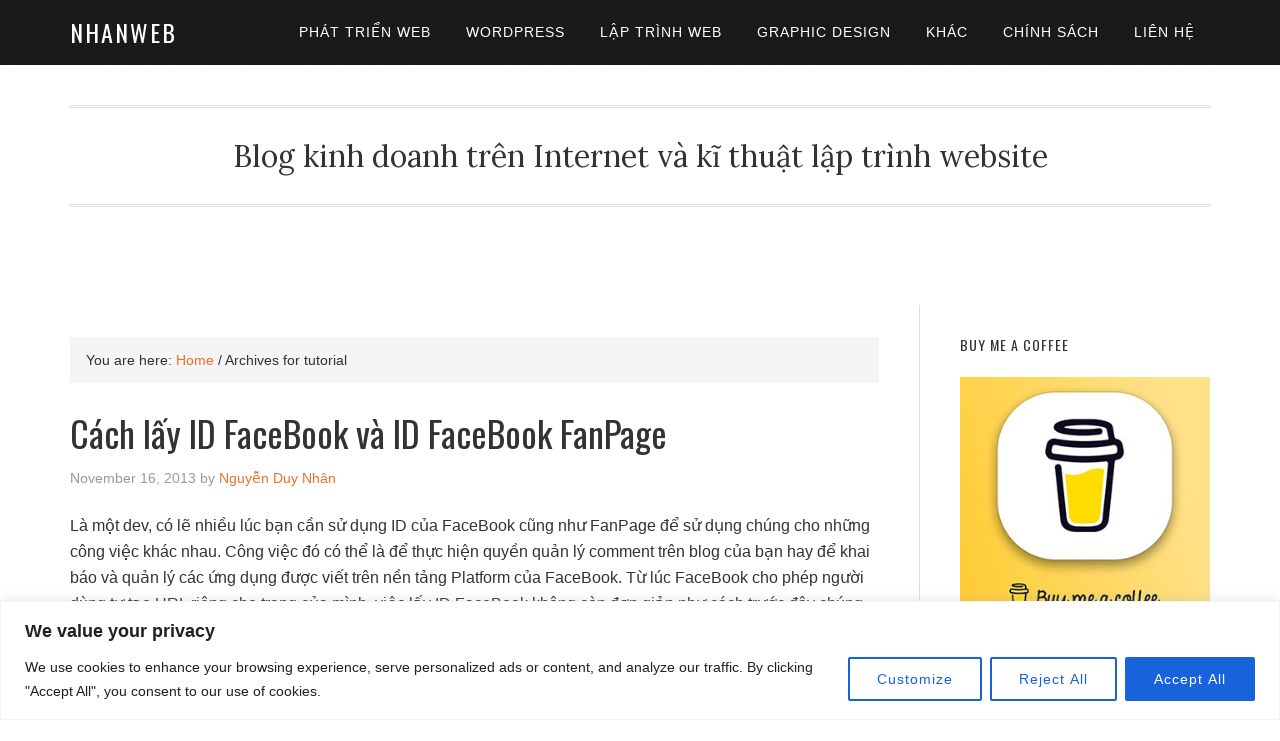

--- FILE ---
content_type: text/html; charset=utf-8
request_url: https://www.google.com/recaptcha/api2/aframe
body_size: 266
content:
<!DOCTYPE HTML><html><head><meta http-equiv="content-type" content="text/html; charset=UTF-8"></head><body><script nonce="8yk_Gmrc2jJG2hVs4bnVgQ">/** Anti-fraud and anti-abuse applications only. See google.com/recaptcha */ try{var clients={'sodar':'https://pagead2.googlesyndication.com/pagead/sodar?'};window.addEventListener("message",function(a){try{if(a.source===window.parent){var b=JSON.parse(a.data);var c=clients[b['id']];if(c){var d=document.createElement('img');d.src=c+b['params']+'&rc='+(localStorage.getItem("rc::a")?sessionStorage.getItem("rc::b"):"");window.document.body.appendChild(d);sessionStorage.setItem("rc::e",parseInt(sessionStorage.getItem("rc::e")||0)+1);localStorage.setItem("rc::h",'1769113059286');}}}catch(b){}});window.parent.postMessage("_grecaptcha_ready", "*");}catch(b){}</script></body></html>